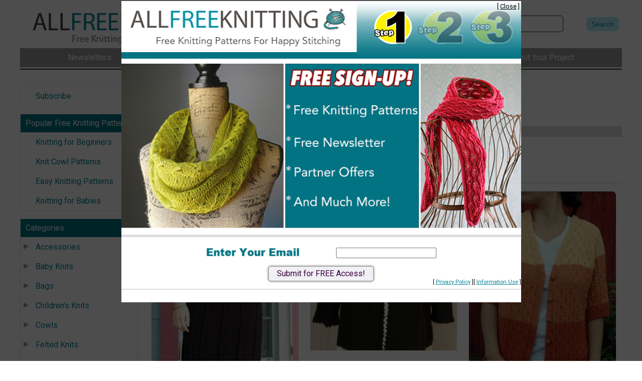

--- FILE ---
content_type: text/html; charset=UTF-8
request_url: https://www.allfreeknitting.com/?task=search&search_type=standard&is_form=1&search_term=knit+reusable+bag+patterns
body_size: 14403
content:
<!DOCTYPE html>
<html lang="en">
<head>
    <meta charset="utf-8">
    <meta name="viewport" content="width=device-width, initial-scale=1.0" >
    <meta http-equiv="X-UA-Compatible" content="IE=edge" > <!-- prevent IE compatability mode -->

    <title>AllFreeKnitting - 1000s of Free Knitting Patterns</title>
    
    <link rel="shortcut icon" href="//static.primecp.com/favicon_31.ico" >

    <meta name="keywords" content="free knitting patterns, knitting patterns, knitting patterns free, free knit patterns, knitting, free patterns knitting, knitting free patterns, free baby knitting patterns, free knitting pattern, free knitting.patterns, free knitting patterns for babies, free knitting patterns online, free knitting patterns for children, knitting pattern, free easy knitting patterns, free knitting patterns for beginners, free knitted shawl patterns, free online knitting patterns" >
    <meta name="description" content="AllFreeKnitting provides a directory of free knitting patterns, tips and tricks for knitters, along with tutorials and how-to videos. From knitted afghans to baby knits and holiday knitting patterns, we have it all." >
    <link rel="canonical" href="https://www.AllFreeKnitting.com" >
	
	<meta name="robots" content="max-image-preview:large">
    
    <link href='https://fonts.googleapis.com/css?family=Roboto:100,300,400,700,900&display=swap' rel='stylesheet' type='text/css'> 
    <link rel="stylesheet" href="https://fonts.googleapis.com/icon?family=Material+Icons&display=swap">
    <link rel="stylesheet" href="https://cdnjs.cloudflare.com/ajax/libs/font-awesome/5.15.3/css/all.min.css">
    <link rel="stylesheet" href="https://cdnjs.cloudflare.com/ajax/libs/font-awesome/5.15.3/css/brands.min.css" integrity="sha512-apX8rFN/KxJW8rniQbkvzrshQ3KvyEH+4szT3Sno5svdr6E/CP0QE862yEeLBMUnCqLko8QaugGkzvWS7uNfFQ==" crossorigin="anonymous" referrerpolicy="no-referrer" >
	
	
	<!-- START StructuredData -->
    <!-- START JsonLd -->
<!-- END JsonLd -->
<!-- START OpenGraph -->
                    <meta property="og:type" content="article" />
                                        <meta property="og:site_name" content="AllFreeKnitting.com" />
                    <!-- END OpenGraph -->
<!-- START TwitterCard -->                <meta name="twitter:card" content="summary_large_image" />
                                <meta name="twitter:site" content="https://twitter.com/allfreeknitting" />
                <!-- END TwitterCard -->    <!-- END StructuredData -->
	
	


    <!-- START AdMetricsPro head tag -->
          <script>
        window.amp_email_MD5 = '';
        window.amp_email_SHA256 = '';

        window.amp_UID2_response = JSON.parse( '{}' );

      </script>
      <script>window.gMobileEnabled = 0;</script>
<!-- site agnostic --><!--  Start Head Code - Loader Script for AllFreeKnitting.com -->
<script src='https://qd.admetricspro.com/js/prime-publishing/allfreeknitting/allfreeknitting-layout-loader-new.js'></script>
<!--  End Head Code - Loader Script for AllFreeKnitting.com -->
<!--  BLADE PREVIEW - Head 2023-08-08 --><!-- RC Detection - allfreeknitting.com -->

<script id='HyDgbd_1s' src='https://prebidads.revcatch.com/ads.js' type='text/javascript' async></script>
<script>(function(w,d,b,s,i){var cts=d.createElement(s);cts.async=true;cts.id='catchscript'; cts.dataset.appid=i;cts.src='https://app.protectsubrev.com/catch_rp.js?cb='+Math.random(); document.head.appendChild(cts); }) (window,document,'head','script','rc-GnHRMH');</script>
    <!-- END AdMetricsPro head tag -->

    <!-- START Admiral head tag -->
    <script type="text/javascript">!(function(j,_name){j[_name]=j[_name]||function e(){(e.q=e.q||[]).push(arguments)},j[_name].v=j[_name].v||2,j[_name].s="1";!(function(j,e,M,U){function T(M,U){try{T=j.localStorage,(M=JSON.parse(T[decodeURI(decodeURI('%67%25%36%35t%2549%25%374%25%36%35m'))]("_aQS01RkI1REE3MzEyNzc4OTNEQjEzNDZDMDItOA")).lgk||[])&&(U=j[e].pubads())&&M.forEach((function(j){j&&j[0]&&U.setTargeting(j[0],j[1]||"")}))}catch(q){}var T}try{(U=j[e]=j[e]||{}).cmd=U.cmd||[],typeof U.pubads===M?T():typeof U.cmd.unshift===M?U.cmd.unshift(T):U.cmd.push(T)}catch(q){}})(window,decodeURI(decodeURI('g%6f%256f%25%36%37le%74%61%67')),"function");;})(window,decodeURI(decodeURI('%2561d%256%64i%25%37%32%61%25%36%63')));!(function(j,e,M,U){M=j.createElement(e),j=j.getElementsByTagName(e)[0],M.async=1,M.src="https://sulkycook.com/static/js/hcm8v36xtot_d.vendor.js",(U=0)&&U(M),j.parentNode.insertBefore(M,j)})(document,"script");</script>    <!-- END Admiral head tag -->


	
	
	<!-- START google webmaster tools verify code -->
	<meta name="verify-v1" content="Jv+u2XzjkvrDjaMSNbq8Rw62ptWvWVW5MctkAfV0hLc=" />    
    <!-- START Google site verification -->
					<meta name="google-site-verification" content="5riITr2OXZU_AuJOtE_tZPgItd7WytdRmBoj434L-4o" />
					<!-- END Google site verification -->
    
    
    
    
	
	
	

	<!-- START Pinterest verification -->
		<!-- END Pinterest verification -->

    
   
    <script>
        var SID = "31";
        var TEMPLATEID = "7001";

        var COOKIE_NAME_NL_SIGNUP = "nlsignup";
        var COOKIE_EXP_DAYS_NL_SIGNUP = 1825;
        var FLOWURL_PLACEHOLDER_SITE_URL = '[site_url]';
        var FLOWURL_PLACEHOLDER_EMAIL = '[email]';
        var FLOWURL_PLACEHOLDER_ENC_EMAIL = '[e]';
        var RECAPTCHA_SITE = '6Lfl83gpAAAAAA60QJcqRd86ofe1ZvvfjXYSRanq';
        
    
                    var user_logged_in = false;
                </script>


			<!-- START getPageMetaTag -->
				<!-- END getPageMetaTag -->
			
	
	<!-- start pre fire pixel code -->
		<!-- end pre fire pixel code -->
	
	

	
	
	    
    
    

    <!-- START Google Analytics code -->
     
    <!-- END Google Analytics code -->


    
    
    
    


    <!-- START Insticator head tag -->
    <!-- Header Tag Code -->
<script data-cfasync='false' type='text/javascript'>(function (a, c, s, u){'Insticator'in a || (a.Insticator={ad:{loadAd: function (b){Insticator.ad.q.push(b)}, q: []}, helper:{}, embed:{}, version: "4.0", q: [], load: function (t, o){Insticator.q.push({t: t, o: o})}}); var b=c.createElement(s); b.src=u; b.async=!0; var d=c.getElementsByTagName(s)[0]; d.parentNode.insertBefore(b, d)})(window, document, 'script', 'https://d3lcz8vpax4lo2.cloudfront.net/ads-code/e98a7be0-9f1d-4ada-89d1-734dc43c389b.js')</script><script async type="text/javascript" src="https://product.instiengage.com/product-loader-code/e98a7be0-9f1d-4ada-89d1-734dc43c389b.js"></script>
<!-- End Header Tag Code AFK v2024-06-12-->    <!-- END Insticator head tag -->
    
    
    
    
    
    
    <!-- START MediaNet -->
    <!-- Media Net NOT DISPLAYING AD - head tag (line 656) -->    <!-- END MediaNet -->



    <!-- START google vignette -->
    		    <script async src="//pagead2.googlesyndication.com/pagead/js/adsbygoogle.js"></script>
		    <script>
			(adsbygoogle = window.adsbygoogle || []).push({
			google_ad_client: "ca-pub-3960203165302510",
			inserts: {google_ad_channel: '4472300285'},
		    interstitials: {google_ad_channel: '9127495082'},
			enable_page_level_ads: true // turn off pencil on bottom
			});
		    </script>
		    <!-- END google vignette -->

    
    
    
    
    
    
        <link href="//static.primecp.com/css/uppy.min.css" rel="stylesheet" type="text/css">
    
    <link rel="stylesheet" href="//static.primecp.com/javascript/third-party/autoComplete.js/dist/css/autoComplete.css">

	 
    <!-- start above the fold site specific --><style type="text/css">:root{--primary-color-md-blue:#007383;--primary-color-light-green:#c8e483;--primary-color-light-blue:#c4faf5;--primary-color-blue:#b4ecfb;--primary-color-teal:#45b8ad;--primary-color-red:#d42432;--primary-color-orange:#ffc880;--primary-color-lavender:#e3e7ff;--primary-color:var(--primary-color-md-blue);--secondary-color:aqua;--link-text:#048193;--link-text-hover:#024d58;--link-text-active:#048193;--link-text-light:#fff;--primary-background-color:var(--primary-color);--top-bar-color:#fff;--top-bar-background-color:#999;--category-button-background:var(--primary-color-blue);--category-button-color-explore:#333;--category-button-background-explore:var(--primary-color-blue);--category-button-color-trending:#333;--category-button-background-trending:var(--primary-color-lavender);--social-icon-color:#fff;--social-icon-background:var(--primary-color-teal);} a{color:var(--link-text);} #headerSearchFormDiv form input[type=submit]{background-color:#007383;} #headerSearchFormDiv .extraLinks{background-color:#007383;} #advancedSearchDiv .searchSection h5{background-color:#007383;} #advancedSearchDiv .submitDiv input{background-color:#007383;-webkit-box-shadow:inset 0 -2px #aaa;box-shadow:inset 0 -2px #aaa;} #headerDiv .logoLink{} #headerDiv.internal .logoLink{margin:20px 20px 0 0;padding:0px 0px;} #headerMenuDiv{background-color:#007383;} h3.layoutHeadline{color:#fff;background:#007383;} .main_nav ul a.current,#col1 .mainMenuDiv a.current{background-color:#9EDAE0;} #footerMenu a{border-left:1px solid #007383;} .articleDiv .articleHeadline{color:var(--primary-color);} .articleDiv a{color:var(--link-text);} #site31 .articleDiv .htmlLink a{background:#d88798;background:-moz-linear-gradient(top,#d88798 0%,#bf626d 100%);background:-webkit-gradient(linear,left top,left bottom,color-stop(0%,#d88798),color-stop(100%,#bf626d));background:-webkit-linear-gradient(top,#d88798 0%,#bf626d 100%);background:-o-linear-gradient(top,#d88798 0%,#bf626d 100%);background:-ms-linear-gradient(top,#d88798 0%,#bf626d 100%);background:linear-gradient(to bottom,#d88798 0%,#bf626d 100%);filter:progid:DXImageTransform.Microsoft.gradient(startColorstr='#d88798',endColorstr='#bf626d',GradientType=0);} #site31 .articleDiv .htmlLink a:hover{background:#bf626d;background:-moz-linear-gradient(top,#bf626d 0%,#d88798 100%);background:-webkit-gradient(linear,left top,left bottom,color-stop(0%,#bf626d),color-stop(100%,#d88798));background:-webkit-linear-gradient(top,#bf626d 0%,#d88798 100%);background:-o-linear-gradient(top,#bf626d 0%,#d88798 100%);background:-ms-linear-gradient(top,#bf626d 0%,#d88798 100%);background:linear-gradient(to bottom,#bf626d 0%,#d88798 100%);filter:progid:DXImageTransform.Microsoft.gradient(startColorstr='#bf626d',endColorstr='#d88798',GradientType=0);} .articleResultDiv .articleHeadline h4 a{color:blue;} #articleContestDiv .articleContestTriggerEntry a{background-color:#007383;color:#fff;} #articleContestDhtml .dhtmlFramework{border:4px solid #007383;} #videoRecipeCalendar .articleDiv .goToButton{background-color:#0092A3;color:#eee;} #videoRecipeCalendar .articleDiv .goToButton:hover{background-color:#0092A3;color:#333;}</style><!-- end above the fold site specific -->        <link rel="stylesheet" href="//static.primecp.com/site_templates/7001/css/normalize-8-0.css?v=1111" type="text/css" media="screen">
        <link rel="stylesheet" href="//static.primecp.com/site_templates/7001/css/main_styles.css?v=20241111_2222" type="text/css" media="screen">
        <link rel="stylesheet" href="//static.primecp.com/site_templates/7001/css/site31.css?v=20241111_2222" type="text/css" media="screen">
            <link rel="stylesheet" href="//static.primecp.com/site_templates/7001/css/print_styles.css?v=20241111_2222" type="text/css" media="print" >
    
    <link rel="stylesheet" href="//static.primecp.com/site_templates/signup_creative/css/dhtml_v2.css?v=20231006_111" type="text/css" media="screen" >
    <link type="text/css" rel="stylesheet" href="//static.primecp.com/css/focal-point_v3.css?v=20231204" media="screen" >
    <link rel="stylesheet" type="text/css" href="//static.primecp.com/javascript/jquery-ui-1.9.2/themes/base/minified/jquery-ui.min.css?v=9" media="screen" >
    
    
    
    
    


        <script src="https://cdn.prod.uidapi.com/uid2-sdk-3.2.0.js" type="text/javascript" async></script> 

    <script>
        window.__uid2 = window.__uid2 || {};
        window.__uid2.callbacks = window.__uid2.callbacks || [];
        
        window.__uid2.callbacks.push((eventType, payload) => {
            if (eventType === "SdkLoaded") {
                __uid2.init({
                    identity: window.amp_UID2_response.body
                });
            }
        });
    </script>

            


 
</head>
<body 
    id="site31" 
    class="internalPage" 
    data-template-id="7001" 
    data-site-id="31" 

    data-allow-registration="" 
    data-allow-login="" 
    
    data-fb-app-id=''>


<div id="fb-root"></div>






<!-- this displays content passed back via ajax after a successful newsletter signup, if there is code for any link source -->
<div id="confirmationPixelDiv" style="display: none;"></div>		




<header class="pageWidth">
    
    <div class="row">
        
        <div class="menuWrapper">
            
            <p id="menuIcon">
                <i class="fas fa-bars" aria-hidden="true"></i>
	        </p>
	        
	            	<nav id="mainMenuSmall" class="main_nav">
        	
                    	<div class="acctLinksMenu mainMenuDiv">
            	<ul>
                	    					<li>
    					    <a href="/section/subctr/action/signup" title="Subscribe" rel="">
    						    Subscribe    			            </a>
                        </li>
    					            	</ul>
        	</div>
        	        	<!-- start featuredLinksMenu -->
            <div class="featuredLinksMenu mainMenuDiv">
        	    					<h3>
	Popular Free Knitting Patterns
</h3>
									
				<ul>
    				    					<li class="catID ">
    					    <a href="http://www.allfreeknitting.com/tag/Knitting-for-Beginners">
    						    Knitting for Beginners    						    <div class="icons"></div>
    			            </a>
                        </li>
    					    					<li class="catID ">
    					    <a href="http://www.allfreeknitting.com/tag/Knit-Cowl-Pattern">
    						    Knit Cowl Patterns    						    <div class="icons"></div>
    			            </a>
                        </li>
    					    					<li class="catID ">
    					    <a href="http://www.allfreeknitting.com/tag/Easy-Knitting-Patterns">
    						    Easy Knitting Patterns    						    <div class="icons"></div>
    			            </a>
                        </li>
    					    					<li class="catID ">
    					    <a href="http://www.allfreeknitting.com/Knitting-for-Babies/22-Free-Baby-Knitting-Patterns">
    						    Knitting for Babies    						    <div class="icons"></div>
    			            </a>
                        </li>
    					    			</ul>
			
            </div>
            		
		<div class="mainMenuDiv">
			<h3>Categories</h3>
						<ul >
				                    <li class="containsSubMenu catID711" data-cat-id="711">

                                                            <img src="//static.primecp.com/images/clear_pixel.gif" class="toggleSubcatBtn " alt="">
                                    
					    <a class="" href="/Knit-Accessories" >
    					    Accessories    					                            </a>
    					
    					
                            <ul class="sub-cats" style="display:none;">
																	<li><a  href="/Boot-Cuffs">Boot Cuffs</a></li>
																		<li><a  href="/Knit-Headbands">Headbands</a></li>
																		<li><a  href="/Knit-Belts">Knit Belts</a></li>
																		<li><a  href="/Knit-Jewelry">Knit Jewelry</a></li>
																</ul>
												</li>
					                    <li class="containsSubMenu catID703" data-cat-id="703">

                                                            <img src="//static.primecp.com/images/clear_pixel.gif" class="toggleSubcatBtn " alt="">
                                    
					    <a class="" href="/Knitting-for-Babies" >
    					    Baby Knits    					                            </a>
    					
    					
                            <ul class="sub-cats" style="display:none;">
																	<li><a  href="/Knit-Baby-Afghans">Baby Blankets</a></li>
																		<li><a  href="/Baby-Sets">Baby Sets</a></li>
																		<li><a  href="/Baby-Sweater">Baby Sweater Knitting Patterns</a></li>
																		<li><a  href="/Baby-Booties">Booties</a></li>
																		<li><a  href="/Baby-Knit-Hats">Free Baby Hat Knitting Patterns</a></li>
																</ul>
												</li>
					                    <li class="containsSubMenu catID730" data-cat-id="730">

                                                            <img src="//static.primecp.com/images/clear_pixel.gif" class="toggleSubcatBtn " alt="">
                                    
					    <a class="" href="/Knitted-Bags" >
    					    Bags    					                            </a>
    					
    					
                            <ul class="sub-cats" style="display:none;">
																	<li><a  href="/Knit-Tote">Tote</a></li>
																</ul>
												</li>
					                    <li class="containsSubMenu catID719" data-cat-id="719">

                                                            <img src="//static.primecp.com/images/clear_pixel.gif" class="toggleSubcatBtn " alt="">
                                    
					    <a class="" href="/Childrens-Knits" >
    					    Children's Knits    					                            </a>
    					
    					
                            <ul class="sub-cats" style="display:none;">
																	<li><a  href="/Childrens-Knit-Gloves-and-Mittens">Children's Knit Gloves and Mittens</a></li>
																		<li><a  href="/Childrens-Knit-Scarves">Children's Knit Scarves</a></li>
																		<li><a  href="/Childrens-Knit-Sweaters">Children's Knitted Sweater Patterns</a></li>
																		<li><a  href="/Knit-Childrens-Hats">Knit Children's Hats</a></li>
																</ul>
												</li>
					                    <li class="containsSubMenu catID765" data-cat-id="765">

                                                            <img src="//static.primecp.com/images/clear_pixel.gif" class="toggleSubcatBtn " alt="">
                                    
					    <a class="" href="/Cowls" >
    					    Cowls    					                            </a>
    					
    					
                            <ul class="sub-cats" style="display:none;">
																	<li><a  href="/Knit-Neck-Warmers">Neck Warmers</a></li>
																</ul>
												</li>
					                    <li class="containsSubMenu catID702" data-cat-id="702">

                                                            <img src="//static.primecp.com/images/clear_pixel.gif" class="toggleSubcatBtn " alt="">
                                    
					    <a class="" href="/Felted-Knits" >
    					    Felted Knits    					                            </a>
    					
    					
                            <ul class="sub-cats" style="display:none;">
																	<li><a  href="/Felted-Knit-Bags">Felted Bags</a></li>
																</ul>
												</li>
					                    <li class="containsSubMenu catID1734" data-cat-id="1734">

                                                            <img src="//static.primecp.com/images/clear_pixel.gif" class="toggleSubcatBtn " alt="">
                                    
					    <a class="" href="/Knit-Fingerless-Gloves" >
    					    Fingerless Gloves Knitting Patterns    					                            </a>
    					
    					
                            <ul class="sub-cats" style="display:none;">
																	<li><a  href="/Knit-Gloves">Gloves</a></li>
																		<li><a  href="/Wrist-Warmers">Wrist Warmers</a></li>
																</ul>
												</li>
					                    <li class="containsSubMenu catID720" data-cat-id="720">

                                                            <img src="//static.primecp.com/images/clear_pixel.gif" class="toggleSubcatBtn " alt="">
                                    
					    <a class="" href="/Knit-Afghans-and-Blankets" >
    					    Free Afghan Knitting Patterns    					                            </a>
    					
    					
                            <ul class="sub-cats" style="display:none;">
																	<li><a  href="/Knit-Cable-Afghans">Cable Afghans</a></li>
																		<li><a  href="/Knit-Throws">Knit Throws</a></li>
																</ul>
												</li>
					                    <li class="catID726" data-cat-id="726">

                        
					    <a class="" href="/Knit-Gifts" >
    					    Gifts    					                            </a>
    					
    										</li>
					                    <li class="containsSubMenu catID716" data-cat-id="716">

                                                            <img src="//static.primecp.com/images/clear_pixel.gif" class="toggleSubcatBtn " alt="">
                                    
					    <a class="" href="/Knit-Hats" >
    					    Hats    					                            </a>
    					
    					
                            <ul class="sub-cats" style="display:none;">
																	<li><a  href="/Cable-Hats">Cable Hats</a></li>
																		<li><a  href="/Tie-Hats">Earflap Hats</a></li>
																		<li><a  href="/Knit-Berets">Knit Berets</a></li>
																		<li><a  href="/Ribbed-Hats">Ribbed Hats</a></li>
																</ul>
												</li>
					                    <li class="containsSubMenu catID718" data-cat-id="718">

                                                            <img src="//static.primecp.com/images/clear_pixel.gif" class="toggleSubcatBtn " alt="">
                                    
					    <a class="" href="/Knit-Home-Decor" >
    					    Home Decor    					                            </a>
    					
    					
                            <ul class="sub-cats" style="display:none;">
																	<li><a  href="/Knit-Baskets">Baskets</a></li>
																		<li><a  href="/Bath-Knits">Bath Knits</a></li>
																		<li><a  href="/Dish">Dishcloths and Washcloths</a></li>
																		<li><a  href="/Knit-Kitchen-and-Dining">Kitchen and Dining</a></li>
																		<li><a  href="/Knit-Pillows">Pillows</a></li>
																		<li><a  href="/Potholders">Potholders</a></li>
																		<li><a  href="/Knit-Rugs">Rugs</a></li>
																</ul>
												</li>
					                    <li class="catID1359" data-cat-id="1359">

                        
					    <a class="" href="/knitting-for-charity" >
    					    Knitting Charities    					                            </a>
    					
    										</li>
					                    <li class="catID1159" data-cat-id="1159">

                        
					    <a class="" href="/knitting-companies" >
    					    Knitting Companies    					                            </a>
    					
    										</li>
					                    <li class="catID1100" data-cat-id="1100">

                        
					    <a class="" href="/knitting-designers" >
    					    Knitting Designers    					                            </a>
    					
    										</li>
					                    <li class="containsSubMenu catID714" data-cat-id="714">

                                                            <img src="//static.primecp.com/images/clear_pixel.gif" class="toggleSubcatBtn " alt="">
                                    
					    <a class="" href="/Knitting-Tutorials" >
    					    Learn to Knit    					                            </a>
    					
    					
                            <ul class="sub-cats" style="display:none;">
																	<li><a  href="/Tips-for-Knitting">Tips and Tricks</a></li>
																		<li><a  href="/video-basics">Video Tutorials</a></li>
																</ul>
												</li>
					                    <li class="containsSubMenu catID728" data-cat-id="728">

                                                            <img src="//static.primecp.com/images/clear_pixel.gif" class="toggleSubcatBtn " alt="">
                                    
					    <a class="" href="/Knit-Loom-Patterns" >
    					    Loom Patterns    					                            </a>
    					
    					
                            <ul class="sub-cats" style="display:none;">
																	<li><a  href="/Loom-Hats">Loom Hats</a></li>
																		<li><a  href="/Loom-Scarves">Loom Scarves</a></li>
																		<li><a  href="/Loom-Socks">Loom Socks</a></li>
																		<li><a  href="/Loom-Wraps">Loom Wraps</a></li>
																</ul>
												</li>
					                    <li class="containsSubMenu catID706" data-cat-id="706">

                                                            <img src="//static.primecp.com/images/clear_pixel.gif" class="toggleSubcatBtn " alt="">
                                    
					    <a class="" href="/Knitting-for-Men" >
    					    Men's Knits    					                            </a>
    					
    					
                            <ul class="sub-cats" style="display:none;">
																	<li><a  href="/Mens-KnitGloves-and-Mittens">Gloves and Mittens</a></li>
																		<li><a  href="/Mens-Knit-Hats">Hats</a></li>
																		<li><a  href="/Mens-Knit-Scarves">Scarves</a></li>
																		<li><a  href="/Mens-Knit-Sweaters">Sweaters and Vests</a></li>
																</ul>
												</li>
					                    <li class="containsSubMenu catID715" data-cat-id="715">

                                                            <img src="//static.primecp.com/images/clear_pixel.gif" class="toggleSubcatBtn " alt="">
                                    
					    <a class="" href="/Miscellaneous" >
    					    Miscellaneous    					                            </a>
    					
    					
                            <ul class="sub-cats" style="display:none;">
																	<li><a  href="/Knitting-Collections">Collections</a></li>
																</ul>
												</li>
					                    <li class="catID1732" data-cat-id="1732">

                        
					    <a class="" href="/Knit-Mittens" >
    					    Mittens    					                            </a>
    					
    										</li>
					                    <li class="catID1156" data-cat-id="1156">

                        
					    <a class="" href="/knitted-motifs" >
    					    Motifs    					                            </a>
    					
    										</li>
					                    <li class="containsSubMenu catID717" data-cat-id="717">

                                                            <img src="//static.primecp.com/images/clear_pixel.gif" class="toggleSubcatBtn " alt="">
                                    
					    <a class="" href="/Holiday-Knitting" >
    					    Patterns for the Holidays    					                            </a>
    					
    					
                            <ul class="sub-cats" style="display:none;">
																	<li><a  href="/4th-of-July-Knits">4th of July Knits</a></li>
																		<li><a  href="/ChristmasKnits">Christmas Knits</a></li>
																		<li><a  href="/Easter-Knits">Easter Knits</a></li>
																		<li><a  href="/Halloween-Knits">Halloween Knits</a></li>
																		<li><a  href="/St-Patricks-Day-Knits">St. Patrick's Day Knits</a></li>
																		<li><a  href="/Thanksgiving-Knits">Thanksgiving Knits</a></li>
																		<li><a  href="/Valentines-Day-Knits">Valentine's Day Knits</a></li>
																</ul>
												</li>
					                    <li class="containsSubMenu catID707" data-cat-id="707">

                                                            <img src="//static.primecp.com/images/clear_pixel.gif" class="toggleSubcatBtn " alt="">
                                    
					    <a class="" href="/Knitting-for-Pets" >
    					    Pet Knits    					                            </a>
    					
    					
                            <ul class="sub-cats" style="display:none;">
																	<li><a  href="/Knit-Dog-Sweaters">Dog Sweaters</a></li>
																</ul>
												</li>
					                    <li class="containsSubMenu catID1005" data-cat-id="1005">

                                                            <img src="//static.primecp.com/images/clear_pixel.gif" class="toggleSubcatBtn " alt="">
                                    
					    <a class="" href="/Reviews" >
    					    Reviews    					                            </a>
    					
    					
                            <ul class="sub-cats" style="display:none;">
																	<li><a  href="/Book-Reviews">Book Reviews</a></li>
																		<li><a  href="/Product-Reviews">Product Reviews</a></li>
																</ul>
												</li>
					                    <li class="containsSubMenu catID764" data-cat-id="764">

                                                            <img src="//static.primecp.com/images/clear_pixel.gif" class="toggleSubcatBtn " alt="">
                                    
					    <a class="" href="/Knit-Scarves" >
    					    Scarves    					                            </a>
    					
    					
                            <ul class="sub-cats" style="display:none;">
																	<li><a  href="/Infinity-Scarf-Patterns">Infinity Scarves</a></li>
																</ul>
												</li>
					                    <li class="containsSubMenu catID767" data-cat-id="767">

                                                            <img src="//static.primecp.com/images/clear_pixel.gif" class="toggleSubcatBtn " alt="">
                                    
					    <a class="" href="/Knit-Shawls" >
    					    Shawls    					                            </a>
    					
    					
                            <ul class="sub-cats" style="display:none;">
																	<li><a  href="/Knit-Ponchos">Knit Ponchos</a></li>
																</ul>
												</li>
					                    <li class="containsSubMenu catID777" data-cat-id="777">

                                                            <img src="//static.primecp.com/images/clear_pixel.gif" class="toggleSubcatBtn " alt="">
                                    
					    <a class="" href="/Knit-Slippers-and-socks" >
    					    Socks    					                            </a>
    					
    					
                            <ul class="sub-cats" style="display:none;">
																	<li><a  href="/Knit-Cable-Socks">Cable Socks</a></li>
																		<li><a  href="/Knit-Leg-Warmers">Knit Leg Warmers</a></li>
																		<li><a  href="/Knitted-Slippers">Slippers</a></li>
																</ul>
												</li>
					                    <li class="containsSubMenu catID729" data-cat-id="729">

                                                            <img src="//static.primecp.com/images/clear_pixel.gif" class="toggleSubcatBtn " alt="">
                                    
					    <a class="" href="/Knitted-Sweaters" >
    					    Sweaters    					                            </a>
    					
    					
                            <ul class="sub-cats" style="display:none;">
																	<li><a  href="/Knit-Cardigans">Cardigans</a></li>
																		<li><a  href="/Shrugs-and-Boleros">Shrugs and Boleros</a></li>
																</ul>
												</li>
					                    <li class="containsSubMenu catID708" data-cat-id="708">

                                                            <img src="//static.primecp.com/images/clear_pixel.gif" class="toggleSubcatBtn " alt="">
                                    
					    <a class="" href="/Knit-Tops" >
    					    Tops    					                            </a>
    					
    					
                            <ul class="sub-cats" style="display:none;">
																	<li><a  href="/Tanks">Tanks</a></li>
																</ul>
												</li>
					                    <li class="containsSubMenu catID739" data-cat-id="739">

                                                            <img src="//static.primecp.com/images/clear_pixel.gif" class="toggleSubcatBtn " alt="">
                                    
					    <a class="" href="/Childrens-Knit-Toys" >
    					    Toys    					                            </a>
    					
    					
                            <ul class="sub-cats" style="display:none;">
																	<li><a  href="/knitted-amigurumi">Amigurumi</a></li>
																</ul>
												</li>
					                    <li class="catID770" data-cat-id="770">

                        
					    <a class="" href="/Knit-Vests" >
    					    Vests    					                            </a>
    					
    										</li>
									
			</ul>	
					</div><!-- end mainMenuDiv -->
		
		    	</nav>
    	<!-- end mainMenu -->
    	
    	            
        </div>
        
                <a class="logo" href="/">
            <picture>
                <source 
                    srcset="//static.primecp.com/site_templates/7001/images/site_logo_header_twoline_31_600w.png?v=3"
                    media="(min-width: 650px)" 
                    width="601" height="118"                    >
                <img src="//static.primecp.com/site_templates/7001/images/site_logo_header_oneline_31_400w.png?v=3" width="400" height="43" alt="AllFreeKnitting.com" >
            </picture>
        </a>
        
        <div class="articleHeadline">
            <h3>
                            </h3>
        </div>
        
                
        
        <div id="headerSearchFormDiv">
            <span id="searchIcon" class="material-icons">search</span>
            		<form id="headerSearchForm" action="https://www.allfreeknitting.com/" method="get">
			<input type="hidden" name="task" value="search" />
			<input type="hidden" name="search_type" value="standard" />
			<input type="hidden" name="is_form" value="1" />
			
						<div id="headerSearchFormDivInner">
				<input class="searchField defaultSearchText" type="text" id="search_term"  name="search_term" aria-label="Enter Search Term" value="" >
			
									<input type="submit" value="Search" class="button" aria-label="Submit Search">
									
			</div>
			<!-- end headerSearchFormDivInner -->
			
			
					</form>
		        </div>
        
    </div>
    

            <nav id="topBar">
            <ul>
                                    <li>
                        <a href="https://www.allfreeknitting.com/section/subctr/action/signup?s=XwRa14NY">
                            <span>Newsletters</span>
                            <span>Newsletters</span>
                        </a>
                    </li>

                                        <li>
                        <a href="/index.php/hct/Latest-Free-Knitting-eBooks">
                            <span>Free eBooks</span>
                            <span>Free eBooks</span>
                        </a>
                    </li>

                                        <li>
                        <a href="http://www.allfreeknitting.com/project-of-the-day">
                            <span>Project of the Day</span>
                            <span>Project of the Day</span>
                        </a>
                    </li>

                                        <li>
                        <a href="http://www.allfreeknitting.com/contest/Share-Your-Project">
                            <span>Submit Your Project</span>
                            <span>Submit Your Project</span>
                        </a>
                    </li>

                                </ul>
        </nav>
            
    
</header>




<div id="subHeader" class="pageWidth">
    
    <div class="adSlotWrapper AdMetricsPro" data-adlabel="LeaderboardTop">
        <div class="adSlotInner">
            <div class="primeAdmetricsParent" style='min-width: 300px; max-height: 100px;'>
 <!-- /22404337467,1049349/allfreeknitting-Leaderboard-Top -->
<div id='div-gpt-ad-1690824374504-0' style='min-width: 300px; max-height: 100px;'></div></div>        </div>
    </div>

    
    
    </div>




<div id="mainSection" class="pageWidth">

            <div id="PrimeLeftRail">
                	<nav id="mainMenuDesk" class="main_nav">
        	
                    	<div class="acctLinksMenu mainMenuDiv">
            	<ul>
                	    					<li>
    					    <a href="/section/subctr/action/signup" title="Subscribe" rel="">
    						    Subscribe    			            </a>
                        </li>
    					            	</ul>
        	</div>
        	        	<!-- start featuredLinksMenu -->
            <div class="featuredLinksMenu mainMenuDiv">
        	    					<h3>
	Popular Free Knitting Patterns
</h3>
									
				<ul>
    				    					<li class="catID ">
    					    <a href="http://www.allfreeknitting.com/tag/Knitting-for-Beginners">
    						    Knitting for Beginners    						    <div class="icons"></div>
    			            </a>
                        </li>
    					    					<li class="catID ">
    					    <a href="http://www.allfreeknitting.com/tag/Knit-Cowl-Pattern">
    						    Knit Cowl Patterns    						    <div class="icons"></div>
    			            </a>
                        </li>
    					    					<li class="catID ">
    					    <a href="http://www.allfreeknitting.com/tag/Easy-Knitting-Patterns">
    						    Easy Knitting Patterns    						    <div class="icons"></div>
    			            </a>
                        </li>
    					    					<li class="catID ">
    					    <a href="http://www.allfreeknitting.com/Knitting-for-Babies/22-Free-Baby-Knitting-Patterns">
    						    Knitting for Babies    						    <div class="icons"></div>
    			            </a>
                        </li>
    					    			</ul>
			
            </div>
            		
		<div class="mainMenuDiv">
			<h3>Categories</h3>
						<ul >
				                    <li class="containsSubMenu catID711" data-cat-id="711">

                                                            <img src="//static.primecp.com/images/clear_pixel.gif" class="toggleSubcatBtn " alt="">
                                    
					    <a class="" href="/Knit-Accessories" >
    					    Accessories    					                            </a>
    					
    					
                            <ul class="sub-cats" style="display:none;">
																	<li><a  href="/Boot-Cuffs">Boot Cuffs</a></li>
																		<li><a  href="/Knit-Headbands">Headbands</a></li>
																		<li><a  href="/Knit-Belts">Knit Belts</a></li>
																		<li><a  href="/Knit-Jewelry">Knit Jewelry</a></li>
																</ul>
												</li>
					                    <li class="containsSubMenu catID703" data-cat-id="703">

                                                            <img src="//static.primecp.com/images/clear_pixel.gif" class="toggleSubcatBtn " alt="">
                                    
					    <a class="" href="/Knitting-for-Babies" >
    					    Baby Knits    					                            </a>
    					
    					
                            <ul class="sub-cats" style="display:none;">
																	<li><a  href="/Knit-Baby-Afghans">Baby Blankets</a></li>
																		<li><a  href="/Baby-Sets">Baby Sets</a></li>
																		<li><a  href="/Baby-Sweater">Baby Sweater Knitting Patterns</a></li>
																		<li><a  href="/Baby-Booties">Booties</a></li>
																		<li><a  href="/Baby-Knit-Hats">Free Baby Hat Knitting Patterns</a></li>
																</ul>
												</li>
					                    <li class="containsSubMenu catID730" data-cat-id="730">

                                                            <img src="//static.primecp.com/images/clear_pixel.gif" class="toggleSubcatBtn " alt="">
                                    
					    <a class="" href="/Knitted-Bags" >
    					    Bags    					                            </a>
    					
    					
                            <ul class="sub-cats" style="display:none;">
																	<li><a  href="/Knit-Tote">Tote</a></li>
																</ul>
												</li>
					                    <li class="containsSubMenu catID719" data-cat-id="719">

                                                            <img src="//static.primecp.com/images/clear_pixel.gif" class="toggleSubcatBtn " alt="">
                                    
					    <a class="" href="/Childrens-Knits" >
    					    Children's Knits    					                            </a>
    					
    					
                            <ul class="sub-cats" style="display:none;">
																	<li><a  href="/Childrens-Knit-Gloves-and-Mittens">Children's Knit Gloves and Mittens</a></li>
																		<li><a  href="/Childrens-Knit-Scarves">Children's Knit Scarves</a></li>
																		<li><a  href="/Childrens-Knit-Sweaters">Children's Knitted Sweater Patterns</a></li>
																		<li><a  href="/Knit-Childrens-Hats">Knit Children's Hats</a></li>
																</ul>
												</li>
					                    <li class="containsSubMenu catID765" data-cat-id="765">

                                                            <img src="//static.primecp.com/images/clear_pixel.gif" class="toggleSubcatBtn " alt="">
                                    
					    <a class="" href="/Cowls" >
    					    Cowls    					                            </a>
    					
    					
                            <ul class="sub-cats" style="display:none;">
																	<li><a  href="/Knit-Neck-Warmers">Neck Warmers</a></li>
																</ul>
												</li>
					                    <li class="containsSubMenu catID702" data-cat-id="702">

                                                            <img src="//static.primecp.com/images/clear_pixel.gif" class="toggleSubcatBtn " alt="">
                                    
					    <a class="" href="/Felted-Knits" >
    					    Felted Knits    					                            </a>
    					
    					
                            <ul class="sub-cats" style="display:none;">
																	<li><a  href="/Felted-Knit-Bags">Felted Bags</a></li>
																</ul>
												</li>
					                    <li class="containsSubMenu catID1734" data-cat-id="1734">

                                                            <img src="//static.primecp.com/images/clear_pixel.gif" class="toggleSubcatBtn " alt="">
                                    
					    <a class="" href="/Knit-Fingerless-Gloves" >
    					    Fingerless Gloves Knitting Patterns    					                            </a>
    					
    					
                            <ul class="sub-cats" style="display:none;">
																	<li><a  href="/Knit-Gloves">Gloves</a></li>
																		<li><a  href="/Wrist-Warmers">Wrist Warmers</a></li>
																</ul>
												</li>
					                    <li class="containsSubMenu catID720" data-cat-id="720">

                                                            <img src="//static.primecp.com/images/clear_pixel.gif" class="toggleSubcatBtn " alt="">
                                    
					    <a class="" href="/Knit-Afghans-and-Blankets" >
    					    Free Afghan Knitting Patterns    					                            </a>
    					
    					
                            <ul class="sub-cats" style="display:none;">
																	<li><a  href="/Knit-Cable-Afghans">Cable Afghans</a></li>
																		<li><a  href="/Knit-Throws">Knit Throws</a></li>
																</ul>
												</li>
					                    <li class="catID726" data-cat-id="726">

                        
					    <a class="" href="/Knit-Gifts" >
    					    Gifts    					                            </a>
    					
    										</li>
					                    <li class="containsSubMenu catID716" data-cat-id="716">

                                                            <img src="//static.primecp.com/images/clear_pixel.gif" class="toggleSubcatBtn " alt="">
                                    
					    <a class="" href="/Knit-Hats" >
    					    Hats    					                            </a>
    					
    					
                            <ul class="sub-cats" style="display:none;">
																	<li><a  href="/Cable-Hats">Cable Hats</a></li>
																		<li><a  href="/Tie-Hats">Earflap Hats</a></li>
																		<li><a  href="/Knit-Berets">Knit Berets</a></li>
																		<li><a  href="/Ribbed-Hats">Ribbed Hats</a></li>
																</ul>
												</li>
					                    <li class="containsSubMenu catID718" data-cat-id="718">

                                                            <img src="//static.primecp.com/images/clear_pixel.gif" class="toggleSubcatBtn " alt="">
                                    
					    <a class="" href="/Knit-Home-Decor" >
    					    Home Decor    					                            </a>
    					
    					
                            <ul class="sub-cats" style="display:none;">
																	<li><a  href="/Knit-Baskets">Baskets</a></li>
																		<li><a  href="/Bath-Knits">Bath Knits</a></li>
																		<li><a  href="/Dish">Dishcloths and Washcloths</a></li>
																		<li><a  href="/Knit-Kitchen-and-Dining">Kitchen and Dining</a></li>
																		<li><a  href="/Knit-Pillows">Pillows</a></li>
																		<li><a  href="/Potholders">Potholders</a></li>
																		<li><a  href="/Knit-Rugs">Rugs</a></li>
																</ul>
												</li>
					                    <li class="catID1359" data-cat-id="1359">

                        
					    <a class="" href="/knitting-for-charity" >
    					    Knitting Charities    					                            </a>
    					
    										</li>
					                    <li class="catID1159" data-cat-id="1159">

                        
					    <a class="" href="/knitting-companies" >
    					    Knitting Companies    					                            </a>
    					
    										</li>
					                    <li class="catID1100" data-cat-id="1100">

                        
					    <a class="" href="/knitting-designers" >
    					    Knitting Designers    					                            </a>
    					
    										</li>
					                    <li class="containsSubMenu catID714" data-cat-id="714">

                                                            <img src="//static.primecp.com/images/clear_pixel.gif" class="toggleSubcatBtn " alt="">
                                    
					    <a class="" href="/Knitting-Tutorials" >
    					    Learn to Knit    					                            </a>
    					
    					
                            <ul class="sub-cats" style="display:none;">
																	<li><a  href="/Tips-for-Knitting">Tips and Tricks</a></li>
																		<li><a  href="/video-basics">Video Tutorials</a></li>
																</ul>
												</li>
					                    <li class="containsSubMenu catID728" data-cat-id="728">

                                                            <img src="//static.primecp.com/images/clear_pixel.gif" class="toggleSubcatBtn " alt="">
                                    
					    <a class="" href="/Knit-Loom-Patterns" >
    					    Loom Patterns    					                            </a>
    					
    					
                            <ul class="sub-cats" style="display:none;">
																	<li><a  href="/Loom-Hats">Loom Hats</a></li>
																		<li><a  href="/Loom-Scarves">Loom Scarves</a></li>
																		<li><a  href="/Loom-Socks">Loom Socks</a></li>
																		<li><a  href="/Loom-Wraps">Loom Wraps</a></li>
																</ul>
												</li>
					                    <li class="containsSubMenu catID706" data-cat-id="706">

                                                            <img src="//static.primecp.com/images/clear_pixel.gif" class="toggleSubcatBtn " alt="">
                                    
					    <a class="" href="/Knitting-for-Men" >
    					    Men's Knits    					                            </a>
    					
    					
                            <ul class="sub-cats" style="display:none;">
																	<li><a  href="/Mens-KnitGloves-and-Mittens">Gloves and Mittens</a></li>
																		<li><a  href="/Mens-Knit-Hats">Hats</a></li>
																		<li><a  href="/Mens-Knit-Scarves">Scarves</a></li>
																		<li><a  href="/Mens-Knit-Sweaters">Sweaters and Vests</a></li>
																</ul>
												</li>
					                    <li class="containsSubMenu catID715" data-cat-id="715">

                                                            <img src="//static.primecp.com/images/clear_pixel.gif" class="toggleSubcatBtn " alt="">
                                    
					    <a class="" href="/Miscellaneous" >
    					    Miscellaneous    					                            </a>
    					
    					
                            <ul class="sub-cats" style="display:none;">
																	<li><a  href="/Knitting-Collections">Collections</a></li>
																</ul>
												</li>
					                    <li class="catID1732" data-cat-id="1732">

                        
					    <a class="" href="/Knit-Mittens" >
    					    Mittens    					                            </a>
    					
    										</li>
					                    <li class="catID1156" data-cat-id="1156">

                        
					    <a class="" href="/knitted-motifs" >
    					    Motifs    					                            </a>
    					
    										</li>
					                    <li class="containsSubMenu catID717" data-cat-id="717">

                                                            <img src="//static.primecp.com/images/clear_pixel.gif" class="toggleSubcatBtn " alt="">
                                    
					    <a class="" href="/Holiday-Knitting" >
    					    Patterns for the Holidays    					                            </a>
    					
    					
                            <ul class="sub-cats" style="display:none;">
																	<li><a  href="/4th-of-July-Knits">4th of July Knits</a></li>
																		<li><a  href="/ChristmasKnits">Christmas Knits</a></li>
																		<li><a  href="/Easter-Knits">Easter Knits</a></li>
																		<li><a  href="/Halloween-Knits">Halloween Knits</a></li>
																		<li><a  href="/St-Patricks-Day-Knits">St. Patrick's Day Knits</a></li>
																		<li><a  href="/Thanksgiving-Knits">Thanksgiving Knits</a></li>
																		<li><a  href="/Valentines-Day-Knits">Valentine's Day Knits</a></li>
																</ul>
												</li>
					                    <li class="containsSubMenu catID707" data-cat-id="707">

                                                            <img src="//static.primecp.com/images/clear_pixel.gif" class="toggleSubcatBtn " alt="">
                                    
					    <a class="" href="/Knitting-for-Pets" >
    					    Pet Knits    					                            </a>
    					
    					
                            <ul class="sub-cats" style="display:none;">
																	<li><a  href="/Knit-Dog-Sweaters">Dog Sweaters</a></li>
																</ul>
												</li>
					                    <li class="containsSubMenu catID1005" data-cat-id="1005">

                                                            <img src="//static.primecp.com/images/clear_pixel.gif" class="toggleSubcatBtn " alt="">
                                    
					    <a class="" href="/Reviews" >
    					    Reviews    					                            </a>
    					
    					
                            <ul class="sub-cats" style="display:none;">
																	<li><a  href="/Book-Reviews">Book Reviews</a></li>
																		<li><a  href="/Product-Reviews">Product Reviews</a></li>
																</ul>
												</li>
					                    <li class="containsSubMenu catID764" data-cat-id="764">

                                                            <img src="//static.primecp.com/images/clear_pixel.gif" class="toggleSubcatBtn " alt="">
                                    
					    <a class="" href="/Knit-Scarves" >
    					    Scarves    					                            </a>
    					
    					
                            <ul class="sub-cats" style="display:none;">
																	<li><a  href="/Infinity-Scarf-Patterns">Infinity Scarves</a></li>
																</ul>
												</li>
					                    <li class="containsSubMenu catID767" data-cat-id="767">

                                                            <img src="//static.primecp.com/images/clear_pixel.gif" class="toggleSubcatBtn " alt="">
                                    
					    <a class="" href="/Knit-Shawls" >
    					    Shawls    					                            </a>
    					
    					
                            <ul class="sub-cats" style="display:none;">
																	<li><a  href="/Knit-Ponchos">Knit Ponchos</a></li>
																</ul>
												</li>
					                    <li class="containsSubMenu catID777" data-cat-id="777">

                                                            <img src="//static.primecp.com/images/clear_pixel.gif" class="toggleSubcatBtn " alt="">
                                    
					    <a class="" href="/Knit-Slippers-and-socks" >
    					    Socks    					                            </a>
    					
    					
                            <ul class="sub-cats" style="display:none;">
																	<li><a  href="/Knit-Cable-Socks">Cable Socks</a></li>
																		<li><a  href="/Knit-Leg-Warmers">Knit Leg Warmers</a></li>
																		<li><a  href="/Knitted-Slippers">Slippers</a></li>
																</ul>
												</li>
					                    <li class="containsSubMenu catID729" data-cat-id="729">

                                                            <img src="//static.primecp.com/images/clear_pixel.gif" class="toggleSubcatBtn " alt="">
                                    
					    <a class="" href="/Knitted-Sweaters" >
    					    Sweaters    					                            </a>
    					
    					
                            <ul class="sub-cats" style="display:none;">
																	<li><a  href="/Knit-Cardigans">Cardigans</a></li>
																		<li><a  href="/Shrugs-and-Boleros">Shrugs and Boleros</a></li>
																</ul>
												</li>
					                    <li class="containsSubMenu catID708" data-cat-id="708">

                                                            <img src="//static.primecp.com/images/clear_pixel.gif" class="toggleSubcatBtn " alt="">
                                    
					    <a class="" href="/Knit-Tops" >
    					    Tops    					                            </a>
    					
    					
                            <ul class="sub-cats" style="display:none;">
																	<li><a  href="/Tanks">Tanks</a></li>
																</ul>
												</li>
					                    <li class="containsSubMenu catID739" data-cat-id="739">

                                                            <img src="//static.primecp.com/images/clear_pixel.gif" class="toggleSubcatBtn " alt="">
                                    
					    <a class="" href="/Childrens-Knit-Toys" >
    					    Toys    					                            </a>
    					
    					
                            <ul class="sub-cats" style="display:none;">
																	<li><a  href="/knitted-amigurumi">Amigurumi</a></li>
																</ul>
												</li>
					                    <li class="catID770" data-cat-id="770">

                        
					    <a class="" href="/Knit-Vests" >
    					    Vests    					                            </a>
    					
    										</li>
									
			</ul>	
					</div><!-- end mainMenuDiv -->
		
		    	</nav>
    	<!-- end mainMenu -->
    	
    	        </div>
            

    <div id="mainSectionLeft">
        
                        <div style="margin: 0;">
                            <div id="" class="noPrint mustangGoogleAdTest_async dfpTigreAd" data-adunitid="search1"></div>
                        </div>
                                <div style="margin: 0;">
                    
		<div id="categoryArticles" class="articleList "  data-search-query='knit reusable bag patterns' data-search-order=''>
							<div>
										<h1 class="catHeadline">Search Results for "knit reusable bag patterns"</h1>
				</div>
						<div class="articleListSorting">
			<h5>Sort Results By:</h5>
			<ul>
									<li>
						<a class="" href="/task/search/search_term/knit+reusable+bag+patterns/?sort_value=title_a-z">Alphabetically A-Z</a>
					</li>
										<li>
						<a class="" href="/task/search/search_term/knit+reusable+bag+patterns/?sort_value=date_created_desc">Most Recent</a>
					</li>
										<li>
						<a class="current" href="/task/search/search_term/knit+reusable+bag+patterns/?sort_value=popular_desc">Most Popular</a>
					</li>
								</ul>
		</div>
					<div class="printAllButton">
				<a href="">Print My Entire List</a>
			</div>
					<div class="paginationDiv">
			<ul><li>				<span class="link prev">&lt;</span>
				</li><li>				<span class="link current">1</span>
				</li><li>					<a class="number navLink" href="/task/search/search_term/knit+reusable+bag+patterns/page/2" title="Go to Page 2">
									<span class="link number">2</span>
									</a>
					</li><li>					<a class="number navLink" href="/task/search/search_term/knit+reusable+bag+patterns/page/3" title="Go to Page 3">
									<span class="link number">3</span>
									</a>
					</li><li>					<a class="number navLink" href="/task/search/search_term/knit+reusable+bag+patterns/page/4" title="Go to Page 4">
									<span class="link number">4</span>
									</a>
					</li><li>				<span class="link ellips">...</span>
				</li><li>					<a class="number navLink" href="/task/search/search_term/knit+reusable+bag+patterns/page/17" title="Go to Last Page">
									<span class="link number">17</span>
									</a>
					</li><li>					<a class="next navLink" href="/task/search/search_term/knit+reusable+bag+patterns/page/2" title="Go to Next Page">
									<span class="link next">&gt;</span>
									</a>
					</li></ul>		</div><!-- end paginationDiv -->
								<div class="categoryPageList section01">
							                <div class="articleGrid">
                                <div class="articleCell">
                <figure>
                                    <a href="/Miscellaneous/Elegant-Empire-Waist-Knit-Dress-Pattern" >            <img 
                nopin="nopin" 
                class="lazyload" 
                src="//irepo.primecp.com/1007/29/186900/elegant-empire-waist-knit-dress-pattern_Large400_ID-686288.jpg?v=686288" 
                alt="Elegant Empire Waist Knit Dress Pattern" 
            >
            </a>
                                    <figcaption>
                                        <a href="/Miscellaneous/Elegant-Empire-Waist-Knit-Dress-Pattern" >Elegant Empire Waist Knit Dress Pattern</a>
                                    </figcaption>

                                    </figure>
            </div>
                        <div class="articleCell">
                <figure>
                                    <a href="/Knit-Cardigans/Victorian-Elegance-Cardigan" >            <img 
                nopin="nopin" 
                class="lazyload" 
                src="//irepo.primecp.com/1007/29/186886/Victorian-elegance-cardigan_Large400_ID-686205.jpg?v=686205" 
                alt="Victorian Elegance Cardigan" 
            >
            </a>
                                    <figcaption>
                                        <a href="/Knit-Cardigans/Victorian-Elegance-Cardigan" >Victorian Elegance Cardigan</a>
                                    </figcaption>

                                    </figure>
            </div>
                        <div class="articleCell">
                <figure>
                                    <a href="/Knit-Cardigans/Grand-Canyon-Cardigan" >            <img 
                nopin="nopin" 
                class="lazyload" 
                src="//irepo.primecp.com/2014/10/201061/grand-canyon-cardigan_Large400_ID-790191.jpg?v=790191" 
                alt="Grand Canyon Cardigan" 
            >
            </a>
                                    <figcaption>
                                        <a href="/Knit-Cardigans/Grand-Canyon-Cardigan" >Grand Canyon Cardigan</a>
                                    </figcaption>

                                    </figure>
            </div>
                        <div class="articleCell">
                <figure>
                                    <a href="/Knit-Shawls/maryland-mountains-shawl" >            <img 
                nopin="nopin" 
                class="lazyload" 
                src="//irepo.primecp.com/1005/79/174198/kitty-paw-prints-shawl_Medium_ID-611397.jpg?v=611397" 
                alt="Maryland Mountains Shawl" 
            >
            </a>
                                    <figcaption>
                                        <a href="/Knit-Shawls/maryland-mountains-shawl" >Maryland Mountains Shawl</a>
                                    </figcaption>

                                    </figure>
            </div>
                        <div class="articleCell">
                <figure>
                                    <a href="/Knit-Vests/Two-Tone-Seamless-Vest" >            <img 
                nopin="nopin" 
                class="lazyload" 
                src="//irepo.primecp.com/1008/36/196379/Two-Tone-Seamless-Vest_Medium_ID-743300.jpg?v=743300" 
                alt="Two-Tone Seamless Vest" 
            >
            </a>
                                    <figcaption>
                                        <a href="/Knit-Vests/Two-Tone-Seamless-Vest" >Two-Tone Seamless Vest</a>
                                    </figcaption>

                                    </figure>
            </div>
                        <div class="articleCell">
                <figure>
                                    <a href="/Knit-Scarves/Candle-Flame-Scarf" >            <img 
                nopin="nopin" 
                class="lazyload" 
                src="//irepo.primecp.com/1006/44/179587/candle-flame-scarf--1--_Category-CategoryPageDefault_ID-643177.jpg?v=643177" 
                alt="Candle Flame Scarf" 
            >
            </a>
                                    <figcaption>
                                        <a href="/Knit-Scarves/Candle-Flame-Scarf" >Candle Flame Scarf</a>
                                    </figcaption>

                                    </figure>
            </div>
                        <div class="articleCell">
                <figure>
                                    <a href="/Knit-Baby-Afghans/Moondance-Baby-Blanket" >            <img 
                nopin="nopin" 
                class="lazyload" 
                src="//irepo.primecp.com/1007/41/188109/moondance-baby-blanket_Large400_ID-693427.jpg?v=693427" 
                alt="Moondance Baby Blanket" 
            >
            </a>
                                    <figcaption>
                                        <a href="/Knit-Baby-Afghans/Moondance-Baby-Blanket" >Moondance Baby Blanket</a>
                                    </figcaption>

                                    </figure>
            </div>
                        <div class="articleCell">
                <figure>
                                    <a href="/Knitted-Sweaters/Winter-Woods-Tunic" >            <img 
                nopin="nopin" 
                class="lazyload" 
                src="//irepo.primecp.com/1006/75/182679/Winter-Woods-Tunic_Medium_ID-661177.jpg?v=661177" 
                alt="Winter Woods Tunic" 
            >
            </a>
                                    <figcaption>
                                        <a href="/Knitted-Sweaters/Winter-Woods-Tunic" >Winter Woods Tunic</a>
                                    </figcaption>

                                    </figure>
            </div>
                        <div class="articleCell">
                <figure>
                                    <a href="/Knitting-Collections/Eco-Friendly-Knit-Patterns" >            <img 
                nopin="nopin" 
                class="lazyload" 
                src="//irepo.primecp.com/2018/08/385227/Eco-Friendly-Knit-Patterns_Large400_ID-2893267.jpg?v=2893267" 
                alt="22 Eco-Friendly Knit Patterns" 
            >
            </a>
                                    <figcaption>
                                        <a href="/Knitting-Collections/Eco-Friendly-Knit-Patterns" >22 Eco-Friendly Knit Patterns</a>
                                    </figcaption>

                                    </figure>
            </div>
                        <div class="articleCell">
                <figure>
                                    <a href="/Knitted-Sweaters/Land-Pines-Lace-Tunic" >            <img 
                nopin="nopin" 
                class="lazyload" 
                src="//irepo.primecp.com/1008/41/196859/Land-Pines-Lace-Tunic_Medium_ID-746200.jpg?v=746200" 
                alt="Land of the Pines Lace Tunic" 
            >
            </a>
                                    <figcaption>
                                        <a href="/Knitted-Sweaters/Land-Pines-Lace-Tunic" >Land of the Pines Lace Tunic</a>
                                    </figcaption>

                                    </figure>
            </div>
                        <div class="articleCell">
                <figure>
                                    <a href="/Knit-Shawls/Beautiful-Brioche-Knit-Shawl-Pattern" >            <img 
                nopin="nopin" 
                class="lazyload" 
                src="//irepo.primecp.com/2017/07/339474/Beautiful-Brioche-Knit-Shawl-Pattern_Category-CategoryPageDefault_ID-2337362.png?v=2337362" 
                alt="Beautiful Brioche Knit Shawl Pattern" 
            >
            </a>
                                    <figcaption>
                                        <a href="/Knit-Shawls/Beautiful-Brioche-Knit-Shawl-Pattern" >Beautiful Brioche Knit Shawl Pattern</a>
                                    </figcaption>

                                    </figure>
            </div>
                        <div class="articleCell">
                <figure>
                                    <a href="/Miscellaneous/Seamless-Cable-Dress" >            <img 
                nopin="nopin" 
                class="lazyload" 
                src="//irepo.primecp.com/1008/36/196381/Seamless-Cable-Dress_Small_ID-743306.jpg?v=743306" 
                alt="Seamless Cable Dress" 
            >
            </a>
                                    <figcaption>
                                        <a href="/Miscellaneous/Seamless-Cable-Dress" >Seamless Cable Dress</a>
                                    </figcaption>

                                    </figure>
            </div>
                        <div class="articleCell">
                <figure>
                                    <a href="/Knitted-Sweaters/Ladies-Luncheon-Cardigan" >            <img 
                nopin="nopin" 
                class="lazyload" 
                src="//irepo.primecp.com/1007/29/186892/ladies-luncheon-cardigan_Large400_ID-686241.jpg?v=686241" 
                alt="Ladies' Luncheon Cardigan" 
            >
            </a>
                                    <figcaption>
                                        <a href="/Knitted-Sweaters/Ladies-Luncheon-Cardigan" >Ladies' Luncheon Cardigan</a>
                                    </figcaption>

                                    </figure>
            </div>
                        <div class="articleCell">
                <figure>
                                    <a href="/Miscellaneous/Classical-Elegance-Cable-Dress" >            <img 
                nopin="nopin" 
                class="lazyload" 
                src="//irepo.primecp.com/2018/02/365732/classical-elegance-cable-dress_Large500_ID-2654896.jpg?v=2654896" 
                alt="Classical Elegance Cable Dress" 
            >
            </a>
                                    <figcaption>
                                        <a href="/Miscellaneous/Classical-Elegance-Cable-Dress" >Classical Elegance Cable Dress</a>
                                    </figcaption>

                                    </figure>
            </div>
                        <div class="articleCell">
                <figure>
                                    <a href="/Knit-Cardigans/Seamless-Round-Yoke-Fishermans-Cardigan" >            <img 
                nopin="nopin" 
                class="lazyload" 
                src="//irepo.primecp.com/2017/09/346811/seamless-round-yoke-fishermans-cardigan_Large400_ID-2425340.jpg?v=2425340" 
                alt="Seamless Round Yoke Fisherman's Cardigan" 
            >
            </a>
                                    <figcaption>
                                        <a href="/Knit-Cardigans/Seamless-Round-Yoke-Fishermans-Cardigan" >Seamless Round Yoke Fisherman's Cardigan</a>
                                    </figcaption>

                                    </figure>
            </div>
                            </div>
                						</div>
								<div class="paginationDiv">
			<ul><li>				<span class="link prev">&lt;</span>
				</li><li>				<span class="link current">1</span>
				</li><li>					<a class="number navLink" href="/task/search/search_term/knit+reusable+bag+patterns/page/2" title="Go to Page 2">
									<span class="link number">2</span>
									</a>
					</li><li>					<a class="number navLink" href="/task/search/search_term/knit+reusable+bag+patterns/page/3" title="Go to Page 3">
									<span class="link number">3</span>
									</a>
					</li><li>					<a class="number navLink" href="/task/search/search_term/knit+reusable+bag+patterns/page/4" title="Go to Page 4">
									<span class="link number">4</span>
									</a>
					</li><li>				<span class="link ellips">...</span>
				</li><li>					<a class="number navLink" href="/task/search/search_term/knit+reusable+bag+patterns/page/17" title="Go to Last Page">
									<span class="link number">17</span>
									</a>
					</li><li>					<a class="next navLink" href="/task/search/search_term/knit+reusable+bag+patterns/page/2" title="Go to Next Page">
									<span class="link next">&gt;</span>
									</a>
					</li></ul>		</div><!-- end paginationDiv -->
				</div>
        <!-- OUTBRAIN ad slot NOT DISPLAYING AD (line 353) -->        <div class="AdMetricsProVideoWrapper">
            <!-- AdMetricsPro Desktop Video Body Tag for AllFreeKnitting.com -->
<center><script id="4c19f838c6a04538b5e0db6087d552d5">
 console.log("Connatix in-content script found.");
</script></center>
<!-- AdMetricsPro Desktop Video Body Tag for AllFreeKnitting.com -->
<!--  BLADE PREVIEW - desk video 2023-08-08 --><!-- class Prime AdMetricsPro video -->        </div>
                        </div>
                                <div style="margin: 0;">
                            <div id="" class="noPrint mustangGoogleAdTest_async dfpTigreAd" data-adunitid="search3"></div>
                        </div>
                        
    
    </div>
    <!-- mainSectionLeft -->
    
    
    

    
</div>
<!-- end mainSection -->










<footer class="pageWidth">
    
    <div class="logoBox">
        <a href="/">
            <img src="//static.primecp.com/site_templates/7001/images/site_logo_footer_31.png?v=3" alt="AllFreeKnitting.com logo" width="521" height="40" class="lazyload">
        </a>
    </div>
        
    
    
    <div class="groupBox1">
    
        <div class="followUsBox">
            <p>Follow Us</p>
                            <ul>
                                                <li>
                                <a href="https://www.facebook.com/AllFreeKnitting" target="_blank" aria-label="Link to facebook"><i class="fab fa-facebook" aria-hidden="true"></i></a>
                            </li>
                                                        <li>
                                <a href="https://twitter.com/allfreeknitting" target="_blank" aria-label="Link to twitter"><i class="fab fa-twitter" aria-hidden="true"></i></a>
                            </li>
                                                        <li>
                                <a href="https://pinterest.com/allfreeknitting" target="_blank" aria-label="Link to pinterest"><i class="fab fa-pinterest" aria-hidden="true"></i></a>
                            </li>
                                                        <li>
                                <a href="https://www.youtube.com/user/AllFreeKnitting?blend=1&ob=video-mustangbase" target="_blank" aria-label="Link to youtube"><i class="fab fa-youtube" aria-hidden="true"></i></a>
                            </li>
                                            </ul>
                        </div>
            
            
                
        
        <div class="footerLinksBox">
                            <ul>
                                            <li>
                            <a href="http://www.allfreeknitting.com/index.php/hct/about_us" class="">About Us</a>
                        </li>
                                                <li>
                            <a href="http://www.allfreeknitting.com/index.php/hct/Advertise-with-us" class="">Advertise</a>
                        </li>
                                                <li>
                            <a href="/index.php/hct/contact_us_page" class="">Contact Us</a>
                        </li>
                                                <li>
                            <a href="http://allfreeknitting.com/index.php/hct/FAQs" class="">FAQ</a>
                        </li>
                                                <li>
                            <a href="http://www.allfreeknitting.com/keywords" class="">Keyword Index</a>
                        </li>
                                                <li>
                            <a href="/index.php/hct/privacy_policy#sectionCaliforniaResidents" class="">Do Not Sell My Personal Information</a>
                        </li>
                                                <li>
                            <a href="http://www.allfreeknitting.com/index.php/hct/privacy_policy" class="">Privacy Policy</a>
                        </li>
                                                <li>
                            <a href="http://www.allfreeknitting.com/Share-Your-Project" class="">Share Your Project</a>
                        </li>
                                                <li>
                            <a href="/section/subctr/action/signup" class="">Subscribe</a>
                        </li>
                                                <li>
                            <a href="http://www.allfreeknitting.com/index.php/hct/Terms-of-Service" class="">Terms of Service</a>
                        </li>
                                                <li>
                            <a href="/section/subctr" class="">Unsubscribe</a>
                        </li>
                                            
                    <li>
                        <div id="ampCMP_footer"></div>
                    </li>
                    
                </ul>
                        </div>
    
    </div>
    <!-- end groupBox1 -->
    
    
        
    
    
    
    <div id="footerNlSignupBox" class="nlSignupBox">
        <p>Get free craft projects, exclusive partner offers, and more!</p>
        
        <form action="/newsletter_signup.php" method="post">
		    <input type="email" name="email" aria-label="Enter your email address" aria-placeholder="Enter your email" placeholder="Enter your email" required="">
            <button type="submit">Sign Up</button>
	    </form>
	    
	    <div class="success">Thank You for Signing Up!</div>
        <div class="error">There was an issue signing you up. Please check your email address, and try again.</div>
	    
	                <ul>
                <li>
                    <a href="http://www.allfreeknitting.com/index.php/hct/privacy_policy">Privacy Policy</a>
                </li>
            </ul>
                    
        
    </div>
    
    
    
    
    
    
            <div class="otherSitesBox">
            <p>Also from the Prime Publishing family:</p>
            
                            <ul class="craft">
                                            <li>
                            <a target="primeSite" href="https://www.favecrafts.com">FaveCrafts</a>
                        </li>
                                                <li>
                            <a target="primeSite" href="https://www.allfreecrochet.com">AllFreeCrochet</a>
                        </li>
                                                <li>
                            <a target="primeSite" href="https://www.allfreeknitting.com">AllFreeKnitting</a>
                        </li>
                                                <li>
                            <a target="primeSite" href="https://www.allfreesewing.com">AllFreeSewing</a>
                        </li>
                                                <li>
                            <a target="primeSite" href="https://www.diyideacenter.com">DIYideaCenter</a>
                        </li>
                                        </ul>
                                <ul class="food">
                                            <li>
                            <a target="primeSite" href="https://www.mrfood.com">Mr. Food</a>
                        </li>
                                                <li>
                            <a target="primeSite" href="https://www.allfreecopycatrecipes.com">AllFreeCopycatRecipes</a>
                        </li>
                                                <li>
                            <a target="primeSite" href="https://www.allfreeslowcookerrecipes.com">AllFreeSlowcookerRecipes</a>
                        </li>
                                                <li>
                            <a target="primeSite" href="https://www.allfreecasserolerecipes.com">AllFreeCasseroleRecipes</a>
                        </li>
                                        </ul>
                        </div>
            
    <div class="corporateBox">
        <p>
            <a href="https://www.primecp.com/" target="_blank">
                <img src="//static.primecp.com/site_templates/7001/images/prime-pub-logo.png?v=2" alt="Purple Email LLC DBA Prime Publishing" width="195" height="63" class="lazyload">
            </a>
        </p>
        <p>AllFreeKnitting.com is part of the Prime Publishing family.</p>
        <p><a href="https://www.primecp.com/" target="_blank">Learn more here.</a></p>
    </div>

        <div class="copyrightBox">
        <p>&copy; Copyright 2025 Purple Email LLC DBA Prime Publishing. All rights reserved.</p>
    </div>


</footer>


		<!-- START getPageCSS Link Tags -->
				<!-- END getPageCSS Link Tags -->
				<div id="dhtmlLogin" class="dhtmlLoginWrapper" >
			<div class="dhtmlLoginContent" >
    			
				<div class="tabDiv"> 
					<a id="signNavBtn">Sign In</a>
					<a id="regBtn">Create Account</a> 
				</div>
				
				<img class="closeBox" src="//static.primecp.com/images/close.png" alt="Close Window" width="36" height="36" />

                <div class="register" style="display:none;">

                    <form action="/ajax_process.php" method="post">
                        <input type="hidden" name="task" value="register_process" />
                                
                                
                        <div class="formFieldDiv" style="margin-bottom: 15px;">
                            <label>Public/Display Name:</label>
                            <input type="text" value="" name="pname" />
                            <div class="formElementInfoDiv" style="margin: 5px; padding: 0;">
                                Optional: This is the name that will appear alongside any reviews you create on the site. You can use letters, numbers and white space.
                            </div>
                        </div>
                        
                        
                        <div class="formFieldDiv">
                            <label>First Name:</label>
                            <input type="text" value="" name="fname" />
                        </div>
                        
                        <div class="formFieldDiv">
                            <label>Last Name:</label>
                            <input type="text" value="" name="lname" />
                        </div>

                        <div class="formFieldDiv">
                            <label>Email:</label>
                            <input type="text" value="" name="email" />
                        </div>
                        
                        <div class="formFieldDiv">
                            <label>Password:</label>
                            <input type="password" value="" name="password" />
                        </div>
                        
                        <div class="formFieldDiv">
                            <label>Confirm Password:</label>
                            <input type="password" value="" name="password2" />
                        </div>
                        
                                                
                        <div class="formFieldDiv" style="text-align: right;">
                            <input type="submit" value="Sign Up" />
                        </div>
                    </form>

                    
                    
                    
				</div>
				
				
				<div class="login">
					<div class="dhtmlLoginEmailPasswordDiv">
						<form action="/ajax_process.php" method="post">
						    <input type="hidden" name="remember_me" value="1" />

							<input type="hidden" name="task" value="user_acct_login" />
							
							<div>
								<div>
									<div class="formFieldDiv">
										<input type="email" value="" name="email" placeholder="Email..." required="">
									</div>
								</div>
								
								<div>
									<div class="formFieldDiv">
										<input type="password" value="" name="password" placeholder="Password..." required="">
									</div>
								</div>
								
								
								<div>
									<input type="submit" value="Sign In" />
								</div>
								
							</div>
						</form>
					</div>
					<!-- end dhtmlLoginEmailPasswordDiv -->

				</div><!-- end login -->
                
                
                <p class="mainLinks">
                    <a rel="primeForgotPasswordLink" href="/section/account/action/login/#forgotPasswordAnchor">Forgot Password?</a>
                </p>
                
                
                
                
                
				<div class="feedbackDiv"></div>
				
				
				<p class="viewPrivacyLink">[ <a rel="viewPrivacyLink" href="">Privacy Policy</a> ]</p>
				
				<div class="newsletterSignUpPrivacyPolicy">
    				<div style="display: block; margin: 0; padding: 15px; height: 350px; overflow: scroll; background-color: #fff; border: 4px solid #666;">
        				<p style="margin-bottom: 1.5em; text-align: right; font-size: 0.7em;">[ <a rel="closePrivacyContentLink" href="">Close Privacy Policy</a> ]</p>
        				
        				<div class="privacy_policy_text"></div>
        				
        				<p style="margin-top: 1.5em; text-align: right; font-size: 0.7em;">[ <a rel="closePrivacyContentLink" href="">Close Privacy Policy</a> ]</p>
                    </div>
                </div>
				
			</div>
			<!-- end dhtmlLogin -->
		</div>
		
		
		<div id="dhtmlForgotPassword" class="dhtmlLoginWrapper" style="display: none;">
			<div class="dhtmlLoginContent">
				<h4>Forgot Your Password?</h4>
				<img class="closeBox" src="//static.primecp.com/images/close.png" alt="Close Window" width="36" height="36" />
				<p class="mainLinks"><a rel="primeLoginLink" href="/section/account/action/login">Log In</a><a rel="primeRegisterLink" href="/section/account/action/login/#registerForm">Register Now!</a></p>
				
				
				
				<form action="/ajax_process.php" method="post">
					<input type="hidden" name="task" value="forgot_password" />
					
					<div style="margin: 1em 0 0 0; padding: 0; text-align: center;">
						<p>Enter your email address and we will send your password.</p>
						<div class="formFieldDiv">
							Email: <input type="text" value="" name="email" style="width: 50%;" />
						</div>
					</div>
					
					<div style="text-align: right;">
						<input type="submit" value="Email Me My Password" />
					</div>
					
					<div class="feedbackDiv"></div>
					
				</form>
			</div>
			<!-- end dhtmlForgotPassword -->
		</div>
		
		
		
<script>
    const dhtml_v2_seed = JSON.parse( '{"nscID":null,"delay":null,"link_dhtml_display_option":null}' );
</script>


<div id="viewportGreyout"></div>
<div id="newsletterSignUpDivAnime" 
    class="noVibrant dhtml_v2" 
    style="display: none;" 
    data-sourcecode="" 
    data-partner="" 
    >
</div>


<div id="PdfDownloadDhtml" class="dhtmlLoginWrapper">
    <div class="dhtmlLoginContent"></div>
</div>
    

<script>
    window.tlemail = '';
    window.tldataLayer = window.tldataLayer || [];
    function tlintr(){tldataLayer.push(arguments);}
</script>    
<script src="https://api.tigrelist.com/js/intr.js?v=2"></script>
<script async src="//static.primecp.com/javascript/t.js?v=2"></script>



    <script src="//static.primecp.com/javascript/mis/libraries/uppy.min.js"></script>
    <script src="//static.primecp.com/site_templates/7001/dist/js/bundle.js?v=20200514_222"></script>
    
    <script src="//static.primecp.com/javascript/third-party/autoComplete.js/dist/js/autoComplete.min.js?v=20200617_111"></script>
    
    <script src="//static.primecp.com/site_templates/7001/js/contest-giveaway.js?v=20211022_111111"></script>
    
    <script src="//static.primecp.com/javascript/mis/misc.js?v=20200918_1111"></script> 
    <script src="//static.primecp.com/site_templates/7001/js/login-dhtml.js?v=20250707_111"></script>
    <script src="//static.primecp.com/site_templates/7001/js/main-menu.js?v=20230801_1111"></script>
    
    <script src="//static.primecp.com/site_templates/7001/js/my-box.js?v=20240229_111"></script>
    <script src="//static.primecp.com/site_templates/7001/js/my-folder.js?v=20240221_111"></script>
    
    <script src="//static.primecp.com/site_templates/7001/js/pdf-download-dhtml.js?v=20240830_3333"></script>
    <script src="//static.primecp.com/site_templates/7001/js/article-contest-vote.js?v=20211208_222"></script>
    
    <script src="//static.primecp.com/site_templates/7001/js/subcenter.js?v=20240220_11"></script>
    <script src="//static.primecp.com/site_templates/7001/js/unsub.js?v=20251022_111"></script>
    
    
    <script src="//static.primecp.com/site_templates/7001/js/category-article-endless-list.js?v=20210205_5555"></script>
     

    
    

    
    
    
    
    <script src="//static.primecp.com/site_templates/7001/js/aod-calendar-carousel.js?v=20230725_111"></script>
    
   
    <script src="//static.primecp.com/site_templates/7001/js/pixels.js?v=20230428_2222"></script>
 
    
            <script src="//static.primecp.com/site_templates/7001/js/dhtml.js?v=20240220_111"></script>
        
    
    
    
    <script src="//static.primecp.com/site_templates/7001/js/flow.js?v=20210809_222"></script>
    <script src="//static.primecp.com/site_templates/7001/js/lazysizes.min.js?v=20210120_1111"></script>
    <script src="//static.primecp.com/site_templates/7001/js/header-scroll.js?v=20210120_1111"></script>
    <script src="//static.primecp.com/site_templates/7001/js/header-search.js?v=20210820_1111"></script>
    <script src="//static.primecp.com/site_templates/7001/js/newsletter_signup.js?v=20201202_2222"></script>
    <script src="//static.primecp.com/site_templates/7001/js/yoga-slider-ad.js?v=20200918_1111"></script>

    

    <script>
        
        if(typeof flow !== 'undefined'){
            flow.placeholders.site_url = '[site_url]';
            flow.placeholders.email = '[email]';
            flow.placeholders.enc_email = '[e]';
            flow.url =  '/';
            flow.flowID =  '0';	
        }
        
        
                
        dhtml_v2.linkSource.sourcecode = "";
        dhtml_v2.linkSource.partner = "";


    </script>




<!-- START Google Remarketing code -->
 
<!-- END Google Remarketing code -->
 




<!-- START Pinterest Base -->
        <!-- Pinterest Tag -->
        <script>
            !function(e){
                if(!window.pintrk){
                    window.pintrk = function () {
                        window.pintrk.queue.push(Array.prototype.slice.call(arguments))
                    };
                    var n=window.pintrk; n.queue=[],n.version="3.0";
                    var t=document.createElement("script");t.async=!0,t.src=e;
                    var r=document.getElementsByTagName("script")[0];
        
                    r.parentNode.insertBefore(t,r)
                }
            }("https://s.pinimg.com/ct/core.js");
        
                            pintrk(
                    'load', 
                    '2613140853282'
                );
                            pintrk('page');
        </script>
        <noscript>
        <img height="1" width="1" style="display:none;" alt="" src="https://ct.pinterest.com/v3/?tid=2613140853282&noscript=1" />
        </noscript>
        <!-- end Pinterest Tag -->

        <!-- END pinterest base -->






<!-- START ALC -->
	
<!-- END ALC -->











<!-- START Pinterest Base -->
<!-- END pinterest base -->



<!-- START Outbrain-Amplify code -->
<!-- No Outbrain-Amplify --><!-- END Outbrain-Amplify code -->




<!-- START SovrnVET body -->
<!-- END SovrnVET body -->





<!-- START GoogleAnalytics G4 -->
        <!-- Google tag (gtag.js) -->
                    <script async src="https://www.googletagmanager.com/gtag/js?id=G-869KY2HQW6"></script>
            <script>
                window.dataLayer = window.dataLayer || [];
                function gtag(){dataLayer.push(arguments);}
                gtag('js', new Date());
            
                gtag('config', 'G-869KY2HQW6');
            </script>

                    <!-- Google tag (gtag.js) -->
        <!-- END GoogleAnalytics G4 -->











<!-- START AdMetricsPro ATS code -->
    	  <script>
		      var atsScript = document.createElement('script');
          atsScript.onload = function() {
            window.ats.start({
              "placementID": 1336,
              "storageType": "localStorage",
              "detectionType": "scrapeAndUrl",
              'urlParameter': 'env',
              "cssSelectors": [
                  "input[type=text]",
                  "input[type=email]"
              ],
              "logging": "error",
                          });
		      };
		      atsScript.src = 'https://ats.rlcdn.com/ats.js';
		      document.body.appendChild(atsScript);
		    </script>
    	   
<!-- END AdMetricsPro ATS code -->




    <script src="https://www.google.com/recaptcha/api.js" async defer></script>
    

<!-- START SiteData js -->
			<!-- js array count: 1 -->
			    			<!-- js array x = 0 -->
    					<!-- START pagination controls js -->
		<script type="text/javascript">
			var pagination_controls_obj = {};
			
			pagination_controls_obj.initPaginationSort = function(){
				$('.paginationSortForm select[name=sort_value]').change(
					function(){
						$(this.form).submit();
					}
				);
				
				$('.paginationSortDiv').show();
			}
		
		</script>
		<!-- END pagination controls js -->
		
		<!-- END SiteData js -->


    <script
        type="text/javascript"
        async defer
        src="//assets.pinterest.com/js/pinit.js"
        data-pin-hover="true"
        data-pin-tall="true"
    ></script>
	

<script>
    document.addEventListener("DOMContentLoaded", function() {
        var div, n,
        v = document.getElementsByClassName("youtube-player");
        for (n = 0; n < v.length; n++) {
            div = document.createElement("div");
            
            var iframe = document.createElement("iframe");
            var embed = "https://www.youtube.com/embed/ID?autoplay=0";
            iframe.setAttribute("src", embed.replace("ID", v[n].dataset.id));
            iframe.setAttribute("frameborder", "0");
            iframe.setAttribute("allowfullscreen", "1");
            iframe.setAttribute("title", "YouTube Video");
    
            div.appendChild(iframe);
            v[n].appendChild(div);
        }
    });
</script>



<!-- Ad.net tags -->
<script
	src="https://question.searchiq.co/static/js/question_answering_container.js"
	id="aisiq-question-answering"
	defer></script>



</body>
</html>


--- FILE ---
content_type: text/html; charset=utf-8
request_url: https://www.google.com/recaptcha/api2/aframe
body_size: -85
content:
<!DOCTYPE HTML><html><head><meta http-equiv="content-type" content="text/html; charset=UTF-8"></head><body><script nonce="GSHT4P7q8IwOK5fY-Mv8rA">/** Anti-fraud and anti-abuse applications only. See google.com/recaptcha */ try{var clients={'sodar':'https://pagead2.googlesyndication.com/pagead/sodar?'};window.addEventListener("message",function(a){try{if(a.source===window.parent){var b=JSON.parse(a.data);var c=clients[b['id']];if(c){var d=document.createElement('img');d.src=c+b['params']+'&rc='+(localStorage.getItem("rc::a")?sessionStorage.getItem("rc::b"):"");window.document.body.appendChild(d);sessionStorage.setItem("rc::e",parseInt(sessionStorage.getItem("rc::e")||0)+1);localStorage.setItem("rc::h",'1764205885240');}}}catch(b){}});window.parent.postMessage("_grecaptcha_ready", "*");}catch(b){}</script></body></html>

--- FILE ---
content_type: text/css
request_url: https://static.primecp.com/site_templates/7001/css/site31.css?v=20241111_2222
body_size: 793
content:
:root{--primary-color-md-blue:#007383;--primary-color-light-green:#c8e483;--primary-color-light-blue:#c4faf5;--primary-color-blue:#b4ecfb;--primary-color-teal:#45b8ad;--primary-color-red:#d42432;--primary-color-orange:#ffc880;--primary-color-lavender:#e3e7ff;--primary-color:var(--primary-color-md-blue);--secondary-color:aqua;--link-text:#048193;--link-text-hover:#024d58;--link-text-active:#048193;--link-text-light:#fff;--primary-background-color:var(--primary-color);--top-bar-color:#fff;--top-bar-background-color:#999;--category-button-background:var(--primary-color-blue);--category-button-color-explore:#333;--category-button-background-explore:var(--primary-color-blue);--category-button-color-trending:#333;--category-button-background-trending:var(--primary-color-lavender);--social-icon-color:#fff;--social-icon-background:var(--primary-color-teal);} a{color:var(--link-text);} #headerSearchFormDiv form input[type=submit]{background-color:#007383;} #headerSearchFormDiv .extraLinks{background-color:#007383;} #advancedSearchDiv .searchSection h5{background-color:#007383;} #advancedSearchDiv .submitDiv input{background-color:#007383;-webkit-box-shadow:inset 0 -2px #aaa;box-shadow:inset 0 -2px #aaa;} #headerDiv .logoLink{} #headerDiv.internal .logoLink{margin:20px 20px 0 0;padding:0px 0px;} #headerMenuDiv{background-color:#007383;} h3.layoutHeadline{color:#fff;background:#007383;} .main_nav ul a.current,#col1 .mainMenuDiv a.current{background-color:#9EDAE0;} #footerMenu a{border-left:1px solid #007383;} .articleDiv .articleHeadline{color:var(--primary-color);} .articleDiv a{color:var(--link-text);} #site31 .articleDiv .htmlLink a{background:#d88798;background:-moz-linear-gradient(top,#d88798 0%,#bf626d 100%);background:-webkit-gradient(linear,left top,left bottom,color-stop(0%,#d88798),color-stop(100%,#bf626d));background:-webkit-linear-gradient(top,#d88798 0%,#bf626d 100%);background:-o-linear-gradient(top,#d88798 0%,#bf626d 100%);background:-ms-linear-gradient(top,#d88798 0%,#bf626d 100%);background:linear-gradient(to bottom,#d88798 0%,#bf626d 100%);filter:progid:DXImageTransform.Microsoft.gradient(startColorstr='#d88798',endColorstr='#bf626d',GradientType=0);} #site31 .articleDiv .htmlLink a:hover{background:#bf626d;background:-moz-linear-gradient(top,#bf626d 0%,#d88798 100%);background:-webkit-gradient(linear,left top,left bottom,color-stop(0%,#bf626d),color-stop(100%,#d88798));background:-webkit-linear-gradient(top,#bf626d 0%,#d88798 100%);background:-o-linear-gradient(top,#bf626d 0%,#d88798 100%);background:-ms-linear-gradient(top,#bf626d 0%,#d88798 100%);background:linear-gradient(to bottom,#bf626d 0%,#d88798 100%);filter:progid:DXImageTransform.Microsoft.gradient(startColorstr='#bf626d',endColorstr='#d88798',GradientType=0);} .articleResultDiv .articleHeadline h4 a{color:blue;} #articleContestDiv .articleContestTriggerEntry a{background-color:#007383;color:#fff;} #articleContestDhtml .dhtmlFramework{border:4px solid #007383;} #videoRecipeCalendar .articleDiv .goToButton{background-color:#0092A3;color:#eee;} #videoRecipeCalendar .articleDiv .goToButton:hover{background-color:#0092A3;color:#333;}

--- FILE ---
content_type: application/javascript
request_url: https://d3lcz8vpax4lo2.cloudfront.net/header-tags/e98a7be0-9f1d-4ada-89d1-734dc43c389b/50ae52c7-918e-447b-a7a4-2e425b6736a8-dmp.js
body_size: -107
content:

var insticatorHeaderCodeVersion = "STANDARD-main-2025-09-22 08:29:34";
